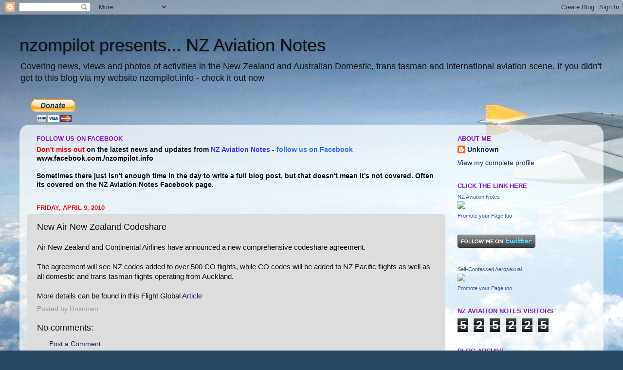

--- FILE ---
content_type: text/html; charset=UTF-8
request_url: http://nz-aviation-notes.nzompilot.info/b/stats?style=BLACK_TRANSPARENT&timeRange=ALL_TIME&token=APq4FmCU28hmb62kQKhq1OcjmOa37nJ3pDNl9t9AO92vxe1D2Bv48SRjgjby8sz6IClqkWpuRlHbVTkHeuThIAUKuOi5q4_rqQ
body_size: 264
content:
{"total":525225,"sparklineOptions":{"backgroundColor":{"fillOpacity":0.1,"fill":"#000000"},"series":[{"areaOpacity":0.3,"color":"#202020"}]},"sparklineData":[[0,13],[1,30],[2,17],[3,19],[4,28],[5,24],[6,24],[7,41],[8,56],[9,35],[10,35],[11,46],[12,84],[13,97],[14,85],[15,88],[16,84],[17,17],[18,50],[19,85],[20,54],[21,21],[22,24],[23,30],[24,44],[25,14],[26,86],[27,36],[28,87],[29,40]],"nextTickMs":1200000}

--- FILE ---
content_type: text/html; charset=utf-8
request_url: https://www.google.com/recaptcha/api2/aframe
body_size: 267
content:
<!DOCTYPE HTML><html><head><meta http-equiv="content-type" content="text/html; charset=UTF-8"></head><body><script nonce="AByskaycpNQksMXyUG1M4A">/** Anti-fraud and anti-abuse applications only. See google.com/recaptcha */ try{var clients={'sodar':'https://pagead2.googlesyndication.com/pagead/sodar?'};window.addEventListener("message",function(a){try{if(a.source===window.parent){var b=JSON.parse(a.data);var c=clients[b['id']];if(c){var d=document.createElement('img');d.src=c+b['params']+'&rc='+(localStorage.getItem("rc::a")?sessionStorage.getItem("rc::b"):"");window.document.body.appendChild(d);sessionStorage.setItem("rc::e",parseInt(sessionStorage.getItem("rc::e")||0)+1);localStorage.setItem("rc::h",'1769261962960');}}}catch(b){}});window.parent.postMessage("_grecaptcha_ready", "*");}catch(b){}</script></body></html>